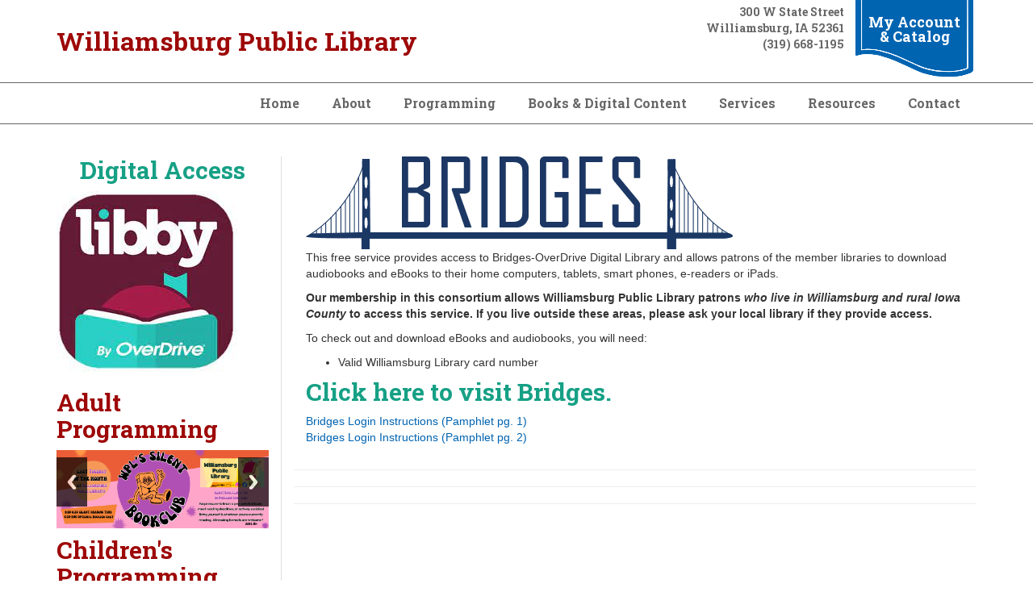

--- FILE ---
content_type: text/html; charset=UTF-8
request_url: https://www.williamsburg.lib.ia.us/ebook-eaudio
body_size: 19635
content:
<!DOCTYPE html>
<!--[if lt IE 7]><html class="no-js lt-ie9 lt-ie8 lt-ie7" lang="en"> <![endif]-->
<!--[if IE 7]><html class="no-js lt-ie9 lt-ie8" lang="en"> <![endif]-->
<!--[if IE 8]><html class="no-js lt-ie9" lang="en"> <![endif]-->
<!--[if gt IE 8]><!--> <html class="no-js" lang="en"> <!--<![endif]-->
<!-- the "no-js" class is for Modernizr. -->
<head>


<title>Books &amp; Digital Content :: Williamsburg Public Library</title>

<meta http-equiv="content-type" content="text/html; charset=UTF-8"/>
<meta name="generator" content="Concrete CMS"/>
<script type="text/javascript">
    var CCM_DISPATCHER_FILENAME = "/index.php";
    var CCM_CID = 14421;
    var CCM_EDIT_MODE = false;
    var CCM_ARRANGE_MODE = false;
    var CCM_IMAGE_PATH = "/updates/concrete-cms-9.2.6/concrete/images";
    var CCM_APPLICATION_URL = "https://www.williamsburg.lib.ia.us";
    var CCM_REL = "";
    var CCM_ACTIVE_LOCALE = "en_US";
    var CCM_USER_REGISTERED = false;
</script>

<script type="text/javascript" src="/updates/concrete-cms-9.2.6/concrete/js/jquery.js?ccm_nocache=bf8b160812b1a0129b133df2404aefae1fbc164b"></script>
<link href="/updates/concrete-cms-9.2.6/concrete/css/features/imagery/frontend.css?ccm_nocache=bf8b160812b1a0129b133df2404aefae1fbc164b" rel="stylesheet" type="text/css" media="all">
<link href="/updates/concrete-cms-9.2.6/concrete/css/features/navigation/frontend.css?ccm_nocache=bf8b160812b1a0129b133df2404aefae1fbc164b" rel="stylesheet" type="text/css" media="all">
<link href="/updates/concrete-cms-9.2.6/concrete/css/features/basics/frontend.css?ccm_nocache=bf8b160812b1a0129b133df2404aefae1fbc164b" rel="stylesheet" type="text/css" media="all">
 
    <meta http-equiv="X-UA-Compatible" content="IE=edge">
    <!-- Always force latest IE rendering engine (even in intranet) & Chrome Frame -->
    <meta name="viewport" content="width=device-width, initial-scale=1">
    <link rel="stylesheet" href="/application/themes/library_theme/webfonts/css/all.css" type="text/css"  />
    <link rel="stylesheet" href="/application/themes/library_theme/css/fontawesome.css" type="text/css"  />
    <link rel="stylesheet" href="/application/themes/library_theme/style.css" type="text/css"  />    
	<link href="https://fonts.googleapis.com/css?family=Open+Sans|Roboto+Slab:400,700&display=swap" rel="stylesheet">
	<style>
	div#concrete-announcement-modal , .modal-backdrop.fade.show{display:none !important}
	.modal-backdrop.fade.show, div#concrete-announcement-modal {
		display: none !important;
	}
	a.ccm-panel-add-block-draggable-block-type p, a.ccm-panel-add-container-item p {
		font-size: 1.5rem;
		line-height: 1.25;
		margin-bottom: 7px;
	}
	body.modal-open {
		overflow: visible !important;
	}
	</style>

<!-- all our JS is at the bottom of the page, except for Modernizr. -->
<script src="//cdnjs.cloudflare.com/ajax/libs/modernizr/2.6.2/modernizr.min.js"></script>

<link href="/application/files/cache/css/library_theme/main62.css?ts=1762371106" rel='stylesheet' type='text/css'>
</head>

<body id="books-and-digital-content 9611" class="left_sidebar" style="background:;">
<div class="ccm-page ccm-page-id-14421 page-type-page2 page-template-left-sidebar">
  <header>
  <div id="header">
    <nav class="navibar">
      <div class="container">
        <div class="navbar-header">
          <div id="logo">
            <a href="/">Williamsburg Public Library</a>          </div>
        </div>
        <div class="top-header">
          <div class="header_address">
            

    <p>300 W State Street</p>

<p>Williamsburg, IA 52361</p>

<p>(319) 668-1195</p>

           
          </div>
          <div class="header_cta">

    <p><a href="https://wpl.goalexandria.com/researcher#_"><span style="color:#ffffff;">My Account &amp; Catalog</span></a></p>

</div>        </div>
      </div>      
      <div class="clearfix"></div>
      <div id="main-navigation">
        <div class="container">
          

    <ul id="menu" class="nav navbar-nav"><li class="nav-path-selected nav-item-9611"><a href="https://www.williamsburg.lib.ia.us/" target="_self" class="nav-path-selected nav-item-9611">Home</a></li><li class="dropdown nav-item-9612"><a href="https://www.williamsburg.lib.ia.us/about" target="_self" class="dropdown nav-item-9612">About</a><ul class="dropdown-menu"><li class="nav-item-9616"><a href="https://www.williamsburg.lib.ia.us/about/library-policies" target="_self" class="nav-item-9616">Library Board & Meetings</a></li><li class="nav-item-9615"><a href="https://www.williamsburg.lib.ia.us/about/library-cardapp" target="_self" class="nav-item-9615">Library Card Application</a></li><li class="nav-item-10441"><a href="https://www.williamsburg.lib.ia.us/about/library-friends" target="_self" class="nav-item-10441">Friends of the Library</a></li><li class="nav-item-9614"><a href="https://www.williamsburg.lib.ia.us/about/library-policies-1" target="_self" class="nav-item-9614">Library Policies</a></li><li class="nav-item-9618"><a href="https://www.williamsburg.lib.ia.us/about/mission-statement" target="_self" class="nav-item-9618">Mission & Strategic Plan</a></li><li class="nav-item-9613"><a href="https://www.williamsburg.lib.ia.us/about/staff-directory" target="_self" class="nav-item-9613">Staff Directory</a></li><li class="nav-item-18828"><a href="https://www.williamsburg.lib.ia.us/about/donating-materials" target="_self" class="nav-item-18828">Donating Materials</a></li><li class="nav-item-20778"><a href="https://www.williamsburg.lib.ia.us/about/work-wpl" target="_self" class="nav-item-20778">Work at WPL</a></li></ul></li><li class="nav-item-15256"><a href="https://www.williamsburg.lib.ia.us/programming" target="_self" class="nav-item-15256">Programming</a></li><li class="nav-selected nav-path-selected nav-item-14421"><a href="https://www.williamsburg.lib.ia.us/ebook-eaudio" target="_self" class="nav-selected nav-path-selected nav-item-14421">Books & Digital Content</a></li><li class="dropdown nav-item-9631"><a href="https://www.williamsburg.lib.ia.us/services" target="_self" class="dropdown nav-item-9631">Services</a><ul class="dropdown-menu"><li class="nav-item-9647"><a href="https://www.williamsburg.lib.ia.us/services/use-computer" target="_self" class="nav-item-9647">Use a computer</a></li><li class="nav-item-10452"><a href="https://www.williamsburg.lib.ia.us/services/copier-and-scanner" target="_self" class="nav-item-10452">Copier and Scanner</a></li><li class="nav-item-10454"><a href="https://www.williamsburg.lib.ia.us/services/rooms" target="_self" class="nav-item-10454">Meeting Rooms</a></li><li class="nav-item-10457"><a href="https://www.williamsburg.lib.ia.us/services/proctoring-service" target="_self" class="nav-item-10457">Test Proctoring</a></li><li class="nav-item-10732"><a href="https://www.williamsburg.lib.ia.us/services/study-rooms-and-reading-areas" target="_self" class="nav-item-10732">Study Rooms and Reading Areas</a></li></ul></li><li class="dropdown nav-item-10847"><a href="https://www.williamsburg.lib.ia.us/community-resources" target="_self" class="dropdown nav-item-10847">Resources</a><ul class="dropdown-menu"><li class="nav-item-10849"><a href="https://www.williamsburg.lib.ia.us/community-resources/iowa-county" target="_self" class="nav-item-10849">Iowa County</a></li><li class="nav-item-10852"><a href="https://www.williamsburg.lib.ia.us/community-resources/state-national" target="_self" class="nav-item-10852">State & National</a></li><li class="nav-item-10853"><a href="https://www.williamsburg.lib.ia.us/community-resources/tax-information" target="_self" class="nav-item-10853">Tax Information</a></li><li class="nav-item-10855"><a href="https://www.williamsburg.lib.ia.us/community-resources/seed-library" target="_self" class="nav-item-10855">Seed Library</a></li><li class="nav-item-9621"><a href="https://www.williamsburg.lib.ia.us/community-resources/online-resources" target="_self" class="nav-item-9621">Online Resources</a></li></ul></li><li class="nav-item-9651"><a href="https://www.williamsburg.lib.ia.us/contact" target="_self" class="nav-item-9651">Contact</a></li></ul>
 
        </div>
      </div><!--/.nav-collapse -->
    </nav>   
  </div>
  <div id="mobile-nav"></div>
</header>
<div class="container">

    
        </div>

<div id="page-content">
 
    <div class="container">
        <div class="row reverse">
            <div class="col-xs-12 col-sm-8 col-md-9 sideline">
                <article>
                    

<div class="container"><div class="row"><div class="col-sm-12">    <a href="https://bridges.overdrive.com/"><img src="/application/files/9616/3156/1205/bridges.png" alt="" width="529" height="115" class="ccm-image-block img-fluid bID-15701"></a>

</div></div></div>

<div class="container"><div class="row"><div class="col-sm-12">    <p>This free service provides access to Bridges-OverDrive Digital Library and allows patrons of the member libraries to download audiobooks and eBooks to their home computers, tablets, smart phones, e-readers or iPads.<i></i></p>

<p><strong>Our membership in this consortium allows Williamsburg Public Library patrons&nbsp;<i>who live in Williamsburg and rural Iowa County</i>&nbsp;to access this service. If you live outside these areas, please ask your local library if they provide access.</strong></p>

<p>To check out and download eBooks and audiobooks, you will need:</p>

<ul>
	<li>Valid Williamsburg Library card number</li>
</ul>

</div></div></div>

<div class="container"><div class="row"><div class="col-sm-12">    <h2><a href="https://bridges.overdrive.com/"><span style="color:#16a085;">Click here to visit Bridges.&nbsp;</span></a></h2>

</div></div></div>

<div class="container"><div class="row"><div class="col-sm-12">        <div class="ccm-block-file">
        <a href="https://www.williamsburg.lib.ia.us/download_file/a1390392-33e2-408d-b759-aeeefc212ed6/14421">
            Bridges Login Instructions (Pamphlet pg. 1)        </a>
    </div>
    
</div></div></div>

<div class="container"><div class="row"><div class="col-sm-12">    <p><a href="https://www.williamsburg.lib.ia.us/download_file/view/c3ba8f13-6fe4-45e7-b678-d798ae857cf2/14421">Bridges Login Instructions (Pamphlet pg. 2)</a></p>

</div></div></div>

    <hr aria-hidden="true"/>


    <hr aria-hidden="true"/>


    <hr aria-hidden="true"/>
                </article> <!-- close 1st article -->              
            </div>
            <div class="col-xs-12 col-sm-4 col-md-3">
                <aside>
		    

    <h1 style="text-align: center;"><span style="color:#16a085;">Digital Access</span></h1>



    <a href="https://bridges.overdrive.com/" target="_blank" rel="noopener noreferrer"><img src="/application/files/5217/0913/9418/download.jpg" alt="" width="225" height="225" class="ccm-image-block img-fluid bID-26075"></a>

<br><br>

    <h1>Adult Programming</h1>



    <script>
$(document).ready(function(){
    $(function () {
        $("#ccm-image-slider-28785").responsiveSlides({
            prevText: "",   // String: Text for the "previous" button
            nextText: "",
				nav:true,
		            timeout: 4000,            speed: 500,                                            });
    });
});
</script>

<div class="ccm-image-slider-container ccm-block-image-slider-arrows" >
    <div class="ccm-image-slider">
        <div class="ccm-image-slider-inner">

                <ul class="rslides" id="ccm-image-slider-28785">
                            <li>
                                                <img src="/application/files/1517/2252/6621/WPL_SILENT_BOOK_CLUB_Facebook_Cover.png" alt="slide" width="851" height="315">                                <div class="ccm-image-slider-text">
                                                        </div>
                </li>
                            <li>
                                                <img src="/application/files/6517/3047/9344/Senior_Social.jpg" alt="slide" width="1545" height="2000">                                <div class="ccm-image-slider-text">
                                                        </div>
                </li>
                    </ul>
                </div>

    </div>
</div>



    <h1>Children&#39;s Programming</h1>



    <script>
$(document).ready(function(){
    $(function () {
        $("#ccm-image-slider-32515").responsiveSlides({
            prevText: "",   // String: Text for the "previous" button
            nextText: "",
				nav:true,
		            timeout: 4000,            speed: 500,                                            });
    });
});
</script>

<div class="ccm-image-slider-container ccm-block-image-slider-arrows" >
    <div class="ccm-image-slider">
        <div class="ccm-image-slider-inner">

                <ul class="rslides" id="ccm-image-slider-32515">
                            <li>
                                                <img src="/application/files/8517/6183/8729/WPL_Homeschool_YA_Book_Club_11.png" alt="slide" width="1080" height="1350">                                <div class="ccm-image-slider-text">
                                                        </div>
                </li>
                            <li>
                                                <img src="/application/files/1217/5391/0065/6.jpg" alt="slide" width="1920" height="1080">                                <div class="ccm-image-slider-text">
                                                        </div>
                </li>
                            <li>
                                                <img src="/application/files/7117/5391/0063/4.jpg" alt="slide" width="1920" height="1080">                                <div class="ccm-image-slider-text">
                                                        </div>
                </li>
                    </ul>
                </div>

    </div>
</div>

	
                    

    <h1><span style="color:#16a085;">NEW TO WPL</span></h1>



    <a href="https://wpl.goalexandria.com/browse" target="_blank" rel="noopener noreferrer"><img src="/application/files/5117/4734/3739/images.png" alt="" width="225" height="225" class="ccm-image-block img-fluid bID-30767"></a>

                </aside> <!-- close aside -->               
            </div>
        </div>
    </div>
</div>

<div class="clearfix"></div>
    <footer>
    <div id="footer">
        <div class="container">
            <div class="row">
                <div class="col-sm-3">
                    <div class="fcol">
                        

    <table>
	<tbody>
		<tr>
			<td>
			<h5><span style="font-family:Georgia,serif;">Monday</span></h5>
			</td>
			<td>
			<h5><span style="font-family:Georgia,serif;">10am-7pm</span></h5>
			</td>
		</tr>
		<tr>
			<td>
			<h5><span style="font-family:Georgia,serif;">Tuesday</span></h5>
			</td>
			<td>
			<h5><span style="font-family:Georgia,serif;">10am-5pm</span></h5>
			</td>
		</tr>
		<tr>
			<td>
			<h5><span style="font-family:Georgia,serif;">Wednesday&nbsp;</span></h5>
			</td>
			<td>
			<h5><span style="font-family:Georgia,serif;">10am-7pm</span></h5>
			</td>
		</tr>
		<tr>
			<td>
			<h5><span style="font-family:Georgia,serif;">Thursday</span></h5>
			</td>
			<td>
			<h5><span style="font-family:Georgia,serif;">10am-5pm</span></h5>
			</td>
		</tr>
		<tr>
			<td>
			<h5><span style="font-family:Georgia,serif;">Friday</span></h5>
			</td>
			<td>
			<h5><span style="font-family:Georgia,serif;">10am-6pm</span></h5>
			</td>
		</tr>
		<tr>
			<td>
			<h5><span style="font-family:Georgia,serif;">Saturday&nbsp;</span></h5>
			</td>
			<td>
			<h5><span style="font-family:Georgia,serif;">10am-1pm</span></h5>
			</td>
		</tr>
	</tbody>
</table>

<p>&nbsp;</p>

<p>*Holiday hours may differ.</p>

<p>&nbsp;</p>

<p>&nbsp;</p>

 
                    </div>
                </div>
                <div class="col-sm-3">
                    <div class="fcol">
                        

    <h5>Williamsburg Public Library</h5>

<h5>300 W State St.</h5>

<h5>Williamsburg, IA 52361</h5>

 
                    </div>
                </div>
                <div class="col-sm-3">
                    <div class="fcol">
                        

    <h5>Phone: (319) 668-1195</h5>

<h5>&nbsp; &nbsp;Fax:&nbsp; &nbsp;(319) 668-9621</h5>

 
                    </div>
                </div>
                <div class="col-sm-3">
                    <div class="fcol text-right">
                          
	        	<a href=/login>*</a>            
			</div>
                </div>
            </div>
            <div class="row">    
                <div class="col-xs-12">  
                    <div class="footer-bottom">
                        

    <p>This resource is supported by the Institute of Museum and Library Services under the provisions of the Library Services and Technology Act as administered by State Library of Iowa.</p>

<p>&nbsp;</p>

   
                                                <p class="footer-copyright">Copyright 2026 <a href="/">Williamsburg Public Library</a></p><!-- /.copyright --> 
                    </div>
                </div>          
            </div>
        </div>
    </div>  
    <!-- <div id="elevator_item" style="display: block;"> 
        <a id="elevator" onclick="return false;" title="Back To Top"></a> 
    </div> -->
    </footer> <!-- close footer -->


</div><!-- c57 pagewrapper class -->
<!-- this is where we put our custom functions -->
<script src="/application/themes/library_theme/js/bootstrap.min.js"></script>
<script src="/application/themes/library_theme/js/slicknav.js"></script><!-- 
<script src="/application/themes/library_theme/js/backtotop.js"></script> -->
<script src="/application/themes/library_theme/js/match-height.js"></script>
<script src="/application/themes/library_theme/js/theme.js"></script>
<script>
	jQuery(document).ready(function ($) {
		if ( $('div').hasClass('lr_box') ) {
			$('.lr_description').matchHeight();
		}
	});
</script>
<style>
.ccm-block-page-list-title a {
    font-weight: normal !important;
}
.breadcrumb {
    padding: 15px 8px;
    margin-bottom: 20px;
    list-style: none;
    background-color: transparent;
    border-radius: 4px;
}
.breadcrumb>li+li:before {
    padding: 0 5px;
    color: #ccc;
    content: "\00bb";
}
</style>
<!-- Matomo -->
<script type="text/javascript">
  var _paq = window._paq || [];
  /* tracker methods like "setCustomDimension" should be called before "trackPageView" */
  _paq.push(['trackPageView']);
  _paq.push(['enableLinkTracking']);
  (function() {
    var u="https://silo.matomo.cloud/";
    _paq.push(['setTrackerUrl', u+'matomo.php']);
    _paq.push(['setSiteId', '237']);
    var d=document, g=d.createElement('script'), s=d.getElementsByTagName('script')[0];
    g.type='text/javascript'; g.async=true; g.defer=true; g.src='//cdn.matomo.cloud/silo.matomo.cloud/matomo.js'; s.parentNode.insertBefore(g,s);
  })();
</script>
<noscript>
  <img src="https://silo.matomo.cloud/matomo.php?idsite=237&amp;rec=1" style="border:0" alt="" />
</noscript>
<!-- End Matomo Code --><script type="text/javascript" src="/updates/concrete-cms-9.2.6/concrete/js/features/imagery/frontend.js?ccm_nocache=bf8b160812b1a0129b133df2404aefae1fbc164b"></script>
<script type="text/javascript" src="/updates/concrete-cms-9.2.6/concrete/js/features/navigation/frontend.js?ccm_nocache=bf8b160812b1a0129b133df2404aefae1fbc164b"></script>

</body>
</html>


--- FILE ---
content_type: text/css
request_url: https://www.williamsburg.lib.ia.us/application/files/cache/css/library_theme/main62.css?ts=1762371106
body_size: 1250
content:
@import "/application/themes/library_theme/css/build/bootstrap/bootstrap.min.css";#menu{float:right}.dropdown-menu ul{left:100%;position:absolute;top:0;visibility:hidden;margin-top:-1px}.dropdown-menu li:hover ul{visibility:visible}.dropdown:hover .dropdown-menu{display:block}.nav-tabs .dropdown-menu,.nav-pills .dropdown-menu,.navbar .dropdown-menu{margin-top:0}.navbar .dropdown-menu ul:before{border-bottom:7px solid transparent;border-left:none;border-right:7px solid rgba(0,0,0,0.2);border-top:7px solid transparent;left:-7px;top:10px}.navbar .dropdown-menu ul:after{border-top:6px solid transparent;border-left:none;border-right:6px solid #fff;border-bottom:6px solid transparent;left:10px;top:11px;left:-6px}.slicknav_menu{display:none}.navbar .nav>li>.dropdown-menu:before,.navbar .nav>li>.dropdown-menu:after{display:none}.dropdown-menu{border-radius:0;border:none}@media (min-width:767px){.nav>li{float:left}}@media (max-width:767px){.js #menu{display:none}.js .slicknav_menu{display:block}.dropdown-menu{position:relative;float:none}.dropdown-menu ul{position:relative;visibility:visible;left:0}}.slicknav_btn{position:relative;display:block;vertical-align:middle;float:right;padding:.438em .625em .438em .625em;line-height:1.125em;cursor:pointer}.slicknav_menu .slicknav_menutxt{display:block;line-height:1.188em;float:left}.slicknav_menu .slicknav_icon{float:left;margin:.188em 0 0 .438em}.slicknav_menu .slicknav_no-text{margin:0}.slicknav_menu .slicknav_icon-bar{display:block;width:1.125em;height:0.125em;-webkit-border-radius:1px;-moz-border-radius:1px;border-radius:1px;-webkit-box-shadow:0 1px 0 rgba(0,0,0,0.25);-moz-box-shadow:0 1px 0 rgba(0,0,0,0.25);box-shadow:0 1px 0 rgba(0,0,0,0.25)}.slicknav_btn .slicknav_icon-bar+.slicknav_icon-bar{margin-top:0.188em}.slicknav_nav{clear:both}.slicknav_nav ul,.slicknav_nav li{display:block}.slicknav_nav .slicknav_arrow{font-size:0.8em;margin:0 0 0 .4em;float:right}.slicknav_nav .slicknav_item{display:block;cursor:pointer}.slicknav_nav a{display:block}.slicknav_nav .slicknav_item a{display:inline}.slicknav_menu:before,.slicknav_menu:after{content:" ";display:table}.slicknav_menu:after{clear:both}.slicknav_menu{*zoom:1}.slicknav_menu{font-size:16px}.slicknav_btn{margin:5px 5px 6px;text-decoration:none;text-shadow:0 1px 1px rgba(255,255,255,0.75);-webkit-border-radius:4px;-moz-border-radius:4px;border-radius:4px;background-color:#222222}.slicknav_menu .slicknav_menutxt{color:#FFF;font-weight:bold;text-shadow:0 1px 3px #000}.slicknav_menu .slicknav_icon-bar{background-color:#f5f5f5}.slicknav_menu{background:#4c4c4c;padding:5px}.slicknav_nav{color:#fff;margin:0;padding:0;font-size:0.875em}.slicknav_nav,.slicknav_nav ul{list-style:none;overflow:hidden}.slicknav_nav ul{padding:0;margin:0 0 0 20px}.slicknav_nav .slicknav_item{padding:5px 10px;margin:2px 5px}.slicknav_nav a{padding:5px 10px;margin:2px 5px;text-decoration:none;color:#fff}.slicknav_nav .slicknav_item a{padding:0;margin:0}.slicknav_nav .slicknav_item:hover{-webkit-border-radius:6px;-moz-border-radius:6px;border-radius:6px;background:#ccc;color:#fff}.slicknav_nav a:hover{-webkit-border-radius:6px;-moz-border-radius:6px;border-radius:6px;background:#ccc;color:#222}.slicknav_nav .slicknav_txtnode{margin-left:15px}.slicknav_nav>li>ul>li>a>a{color:#333}a{color:#0064b1}a:hover{color:#0064b1}h1{font-size:30px}h1,h2,h3,h4{margin:0 0 10px;font-family:"Roboto Slab",serif;font-weight:bold}h1{color:#9e0808}h2{color:#9e0808}h3{color:#9e0808}#logo a{color:#9e0808}.btn-default,.btn-default:hover,.header_cta{background-color:#0064b1}.sb-icon-search,.sb-search-open .sb-icon-search{color:#0500ff !important}.ccm-block-calendar-event-list-event-date,.ccm-block-calendar-event-list-event-date span:first-child{border-color:#0064b1}.ccm-block-calendar-event-list-event-date span:first-child{background-color:#0064b1}.ccm-block-calendar-event-list-event-date{color:#9e0808}#footer{background-color:#0064b1}